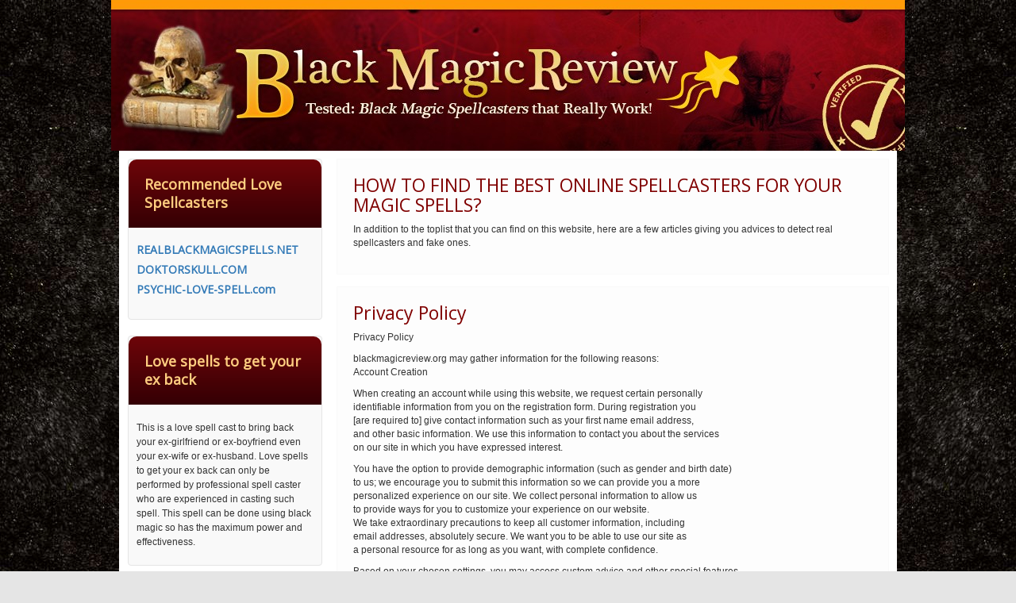

--- FILE ---
content_type: text/html; charset=UTF-8
request_url: https://blackmagicreview.org/privacy-policy/
body_size: 9899
content:
	<!doctype html>
	<!--[if !IE]>
	<html class="no-js non-ie" lang="en-US" xmlns:fb="https://www.facebook.com/2008/fbml" xmlns:addthis="https://www.addthis.com/help/api-spec"  prefix="og: http://ogp.me/ns#"> <![endif]-->
	<!--[if IE 7 ]>
	<html class="no-js ie7" lang="en-US" xmlns:fb="https://www.facebook.com/2008/fbml" xmlns:addthis="https://www.addthis.com/help/api-spec"  prefix="og: http://ogp.me/ns#"> <![endif]-->
	<!--[if IE 8 ]>
	<html class="no-js ie8" lang="en-US" xmlns:fb="https://www.facebook.com/2008/fbml" xmlns:addthis="https://www.addthis.com/help/api-spec"  prefix="og: http://ogp.me/ns#"> <![endif]-->
	<!--[if IE 9 ]>
	<html class="no-js ie9" lang="en-US" xmlns:fb="https://www.facebook.com/2008/fbml" xmlns:addthis="https://www.addthis.com/help/api-spec"  prefix="og: http://ogp.me/ns#"> <![endif]-->
	<!--[if gt IE 9]><!-->
<html class="no-js" lang="en-US" xmlns:fb="https://www.facebook.com/2008/fbml" xmlns:addthis="https://www.addthis.com/help/api-spec"  prefix="og: http://ogp.me/ns#"> <!--<![endif]-->
	<head><script type='text/javascript'>}</script><meta charset="UTF-8"/>
		<meta name="viewport" content="width=device-width, initial-scale=1.0">

		<title>Privacy Policy - Black Magic Review</title>
<script src="https://blackmagicreview.org/wp-content/themes/responsive/core/js/jquery-1.12.4.js"></script>
		<link rel="profile" href="https://gmpg.org/xfn/11" />
		<link rel="pingback" href="https://blackmagicreview.org/xmlrpc.php"/>
<link rel='stylesheet' id='responsive-style-css'  href='https://blackmagicreview.org/wp-content/themes/responsive/style.css' type='text/css' media='all' />
<link href='https://fonts.googleapis.com/css?family=Open+Sans:400,400italic' rel='stylesheet' type='text/css'>
		
<!-- This site is optimized with the Yoast SEO plugin v9.1 - https://yoast.com/wordpress/plugins/seo/ -->
<link rel="canonical" href="https://blackmagicreview.org/privacy-policy/" />
<meta property="og:locale" content="en_US" />
<meta property="og:type" content="article" />
<meta property="og:title" content="Privacy Policy - Black Magic Review" />
<meta property="og:description" content="Privacy Policy blackmagicreview.org may gather information for the following reasons: Account Creation When creating an account while using this website, we request certain personally identifiable information from you on the registration form. During registration you [are required to] give contact&hellip;Read more &#8250;" />
<meta property="og:url" content="https://blackmagicreview.org/privacy-policy/" />
<meta property="og:site_name" content="Black Magic Review" />
<meta name="twitter:card" content="summary" />
<meta name="twitter:description" content="Privacy Policy blackmagicreview.org may gather information for the following reasons: Account Creation When creating an account while using this website, we request certain personally identifiable information from you on the registration form. During registration you [are required to] give contact&hellip;Read more &#8250;" />
<meta name="twitter:title" content="Privacy Policy - Black Magic Review" />
<!-- / Yoast SEO plugin. -->

<link rel='dns-prefetch' href='//maxcdn.bootstrapcdn.com' />
<link rel='dns-prefetch' href='//fonts.googleapis.com' />
<link rel='dns-prefetch' href='//vjs.zencdn.net' />
<link rel='dns-prefetch' href='//s.w.org' />
<link rel="alternate" type="application/rss+xml" title="Black Magic Review &raquo; Feed" href="https://blackmagicreview.org/feed/" />
<link rel="alternate" type="application/rss+xml" title="Black Magic Review &raquo; Comments Feed" href="https://blackmagicreview.org/comments/feed/" />
		<script type="text/javascript">
			window._wpemojiSettings = {"baseUrl":"https:\/\/s.w.org\/images\/core\/emoji\/12.0.0-1\/72x72\/","ext":".png","svgUrl":"https:\/\/s.w.org\/images\/core\/emoji\/12.0.0-1\/svg\/","svgExt":".svg","source":{"concatemoji":"https:\/\/blackmagicreview.org\/wp-includes\/js\/wp-emoji-release.min.js?ver=f05a796b5ede07f78df95ac609551127"}};
			/*! This file is auto-generated */
			!function(e,a,t){var n,r,o,i=a.createElement("canvas"),p=i.getContext&&i.getContext("2d");function s(e,t){var a=String.fromCharCode;p.clearRect(0,0,i.width,i.height),p.fillText(a.apply(this,e),0,0);e=i.toDataURL();return p.clearRect(0,0,i.width,i.height),p.fillText(a.apply(this,t),0,0),e===i.toDataURL()}function c(e){var t=a.createElement("script");t.src=e,t.defer=t.type="text/javascript",a.getElementsByTagName("head")[0].appendChild(t)}for(o=Array("flag","emoji"),t.supports={everything:!0,everythingExceptFlag:!0},r=0;r<o.length;r++)t.supports[o[r]]=function(e){if(!p||!p.fillText)return!1;switch(p.textBaseline="top",p.font="600 32px Arial",e){case"flag":return s([127987,65039,8205,9895,65039],[127987,65039,8203,9895,65039])?!1:!s([55356,56826,55356,56819],[55356,56826,8203,55356,56819])&&!s([55356,57332,56128,56423,56128,56418,56128,56421,56128,56430,56128,56423,56128,56447],[55356,57332,8203,56128,56423,8203,56128,56418,8203,56128,56421,8203,56128,56430,8203,56128,56423,8203,56128,56447]);case"emoji":return!s([55357,56424,55356,57342,8205,55358,56605,8205,55357,56424,55356,57340],[55357,56424,55356,57342,8203,55358,56605,8203,55357,56424,55356,57340])}return!1}(o[r]),t.supports.everything=t.supports.everything&&t.supports[o[r]],"flag"!==o[r]&&(t.supports.everythingExceptFlag=t.supports.everythingExceptFlag&&t.supports[o[r]]);t.supports.everythingExceptFlag=t.supports.everythingExceptFlag&&!t.supports.flag,t.DOMReady=!1,t.readyCallback=function(){t.DOMReady=!0},t.supports.everything||(n=function(){t.readyCallback()},a.addEventListener?(a.addEventListener("DOMContentLoaded",n,!1),e.addEventListener("load",n,!1)):(e.attachEvent("onload",n),a.attachEvent("onreadystatechange",function(){"complete"===a.readyState&&t.readyCallback()})),(n=t.source||{}).concatemoji?c(n.concatemoji):n.wpemoji&&n.twemoji&&(c(n.twemoji),c(n.wpemoji)))}(window,document,window._wpemojiSettings);
		</script>
		<style type="text/css">
img.wp-smiley,
img.emoji {
	display: inline !important;
	border: none !important;
	box-shadow: none !important;
	height: 1em !important;
	width: 1em !important;
	margin: 0 .07em !important;
	vertical-align: -0.1em !important;
	background: none !important;
	padding: 0 !important;
}
</style>
	<link rel='stylesheet' id='apss-font-awesome-css'  href='https://blackmagicreview.org/wp-content/plugins/accesspress-social-share/css/font-awesome/font-awesome.min.css?ver=4.4.0' type='text/css' media='all' />
<link rel='stylesheet' id='apss-font-opensans-css'  href='//fonts.googleapis.com/css?family=Open+Sans&#038;ver=f05a796b5ede07f78df95ac609551127' type='text/css' media='all' />
<link rel='stylesheet' id='apss-frontend-css-css'  href='https://blackmagicreview.org/wp-content/plugins/accesspress-social-share/css/frontend.css?ver=4.4.0' type='text/css' media='all' />
<link rel='stylesheet' id='flowplayer-css-css'  href='https://blackmagicreview.org/wp-content/plugins/easy-video-player/lib/skin/skin.css?ver=f05a796b5ede07f78df95ac609551127' type='text/css' media='all' />
<link rel='stylesheet' id='videojs-plugin-css'  href='https://blackmagicreview.org/wp-content/plugins/videojs-html5-video-player-for-wordpress/plugin-styles.css?ver=f05a796b5ede07f78df95ac609551127' type='text/css' media='all' />
<link rel='stylesheet' id='videojs-css'  href='//vjs.zencdn.net/4.5/video-js.css?ver=f05a796b5ede07f78df95ac609551127' type='text/css' media='all' />
<link rel='stylesheet' id='responsive-style-css'  href='https://blackmagicreview.org/wp-content/themes/responsive/core/css/style.css?ver=1.9.7.9' type='text/css' media='all' />
<link rel='stylesheet' id='responsive-media-queries-css'  href='https://blackmagicreview.org/wp-content/themes/responsive/core/css/responsive.css?ver=1.9.7.9' type='text/css' media='all' />
<link rel='stylesheet' id='bootstrap-style-css'  href='https://maxcdn.bootstrapcdn.com/bootstrap/3.3.5/css/bootstrap.min.css?ver=f05a796b5ede07f78df95ac609551127' type='text/css' media='all' />
<link rel='stylesheet' id='addthis_all_pages-css'  href='https://blackmagicreview.org/wp-content/plugins/addthis/frontend/build/addthis_wordpress_public.min.css?ver=f05a796b5ede07f78df95ac609551127' type='text/css' media='all' />
<script type='text/javascript' src='https://blackmagicreview.org/wp-includes/js/jquery/jquery.js?ver=1.12.4-wp'></script>
<script type='text/javascript' src='https://blackmagicreview.org/wp-includes/js/jquery/jquery-migrate.min.js?ver=1.4.1'></script>
<script type='text/javascript' src='https://blackmagicreview.org/wp-content/plugins/easy-video-player/lib/flowplayer.min.js?ver=f05a796b5ede07f78df95ac609551127'></script>
<script type='text/javascript' src='https://blackmagicreview.org/wp-content/themes/responsive/core/js/responsive-modernizr.min.js?ver=2.6.1'></script>
<script type='text/javascript' src='//maxcdn.bootstrapcdn.com/bootstrap/3.3.5/js/bootstrap.min.js?ver=1'></script>
<link rel='https://api.w.org/' href='https://blackmagicreview.org/wp-json/' />
<link rel="EditURI" type="application/rsd+xml" title="RSD" href="https://blackmagicreview.org/xmlrpc.php?rsd" />
<link rel="wlwmanifest" type="application/wlwmanifest+xml" href="https://blackmagicreview.org/wp-includes/wlwmanifest.xml" /> 

<link rel='shortlink' href='https://blackmagicreview.org/?p=54' />
<link rel="alternate" type="application/json+oembed" href="https://blackmagicreview.org/wp-json/oembed/1.0/embed?url=https%3A%2F%2Fblackmagicreview.org%2Fprivacy-policy%2F" />
<link rel="alternate" type="text/xml+oembed" href="https://blackmagicreview.org/wp-json/oembed/1.0/embed?url=https%3A%2F%2Fblackmagicreview.org%2Fprivacy-policy%2F&#038;format=xml" />
<!-- This content is generated with the Easy Video Player plugin v1.1.7 - http://noorsplugin.com/wordpress-video-plugin/ --><script>flowplayer.conf.embed = false;flowplayer.conf.keyboard = false;</script><!-- Easy Video Player plugin -->
		<script type="text/javascript"> document.createElement("video");document.createElement("audio");document.createElement("track"); </script>
		<script type="text/javascript">
(function(url){
	if(/(?:Chrome\/26\.0\.1410\.63 Safari\/537\.31|WordfenceTestMonBot)/.test(navigator.userAgent)){ return; }
	var addEvent = function(evt, handler) {
		if (window.addEventListener) {
			document.addEventListener(evt, handler, false);
		} else if (window.attachEvent) {
			document.attachEvent('on' + evt, handler);
		}
	};
	var removeEvent = function(evt, handler) {
		if (window.removeEventListener) {
			document.removeEventListener(evt, handler, false);
		} else if (window.detachEvent) {
			document.detachEvent('on' + evt, handler);
		}
	};
	var evts = 'contextmenu dblclick drag dragend dragenter dragleave dragover dragstart drop keydown keypress keyup mousedown mousemove mouseout mouseover mouseup mousewheel scroll'.split(' ');
	var logHuman = function() {
		if (window.wfLogHumanRan) { return; }
		window.wfLogHumanRan = true;
		var wfscr = document.createElement('script');
		wfscr.type = 'text/javascript';
		wfscr.async = true;
		wfscr.src = url + '&r=' + Math.random();
		(document.getElementsByTagName('head')[0]||document.getElementsByTagName('body')[0]).appendChild(wfscr);
		for (var i = 0; i < evts.length; i++) {
			removeEvent(evts[i], logHuman);
		}
	};
	for (var i = 0; i < evts.length; i++) {
		addEvent(evts[i], logHuman);
	}
})('//blackmagicreview.org/?wordfence_lh=1&hid=E14782C5361B53DCF5694DFD8D4F2763');
</script>	<script>
		jQuery(document).ready(function(){
		var copyright_text = "Default copyright text";
		var cyberchimps_link = "";
		var siteurl = "https://blackmagicreview.org"; 
		if(copyright_text == "")
		{
			jQuery(".copyright a").text(" "+"Default copyright text");
		}
		else{ 
			jQuery(".copyright a").text(" "+copyright_text);
		}
		jQuery(".copyright a").attr('href',siteurl);
		if(cyberchimps_link == 1)
		{
			jQuery(".powered").css("display","block");
		}
		else{
			jQuery(".powered").css("display","none");
		}
		});
	</script>
<!-- Custom Scripts -->
<script>(function(w,d,t,r,u){var f,n,i;w[u]=w[u]||[],f=function(){var o={ti:"5283019"};o.q=w[u],w[u]=new UET(o),w[u].push("pageLoad")},n=d.createElement(t),n.src=r,n.async=1,n.onload=n.onreadystatechange=function(){var s=this.readyState;s&&s!=="loaded"&&s!=="complete"||(f(),n.onload=n.onreadystatechange=null)},i=d.getElementsByTagName(t)[0],i.parentNode.insertBefore(n,i)})(window,document,"script","//bat.bing.com/bat.js","uetq");</script><noscript><img src="//bat.bing.com/action/0?ti=5283019&Ver=2" height="0" width="0" style="display:none; visibility: hidden;" /></noscript>
<!-- We need this for debugging -->
<!-- Responsive 1.9.7.9 -->
<style type="text/css" id="custom-background-css">
body.custom-background { background-color: #e5e5e5; background-image: url("https://blackmagicreview.org/wp-content/uploads/2016/03/BMR-background-1.jpg"); background-position: center top; background-size: auto; background-repeat: repeat-y; background-attachment: fixed; }
</style>
	<script data-cfasync="false" type="text/javascript">if (window.addthis_product === undefined) { window.addthis_product = "wpp"; } if (window.wp_product_version === undefined) { window.wp_product_version = "wpp-6.1.8"; } if (window.wp_blog_version === undefined) { window.wp_blog_version = "5.4.18"; } if (window.addthis_share === undefined) { window.addthis_share = {}; } if (window.addthis_config === undefined) { window.addthis_config = {"data_track_clickback":true,"ignore_server_config":true,"ui_atversion":300}; } if (window.addthis_layers === undefined) { window.addthis_layers = {}; } if (window.addthis_layers_tools === undefined) { window.addthis_layers_tools = [{"sharetoolbox":{"numPreferredServices":5,"counts":"one","size":"32px","style":"fixed","shareCountThreshold":0,"elements":".addthis_inline_share_toolbox_below"}}]; } else { window.addthis_layers_tools.push({"sharetoolbox":{"numPreferredServices":5,"counts":"one","size":"32px","style":"fixed","shareCountThreshold":0,"elements":".addthis_inline_share_toolbox_below"}});  } if (window.addthis_plugin_info === undefined) { window.addthis_plugin_info = {"info_status":"enabled","cms_name":"WordPress","plugin_name":"Share Buttons by AddThis","plugin_version":"6.1.8","plugin_mode":"WordPress","anonymous_profile_id":"wp-9f331e1b269146e0295f5221ff43c688","page_info":{"template":"pages","post_type":""},"sharing_enabled_on_post_via_metabox":false}; } 
                    (function() {
                      var first_load_interval_id = setInterval(function () {
                        if (typeof window.addthis !== 'undefined') {
                          window.clearInterval(first_load_interval_id);
                          if (typeof window.addthis_layers !== 'undefined' && Object.getOwnPropertyNames(window.addthis_layers).length > 0) {
                            window.addthis.layers(window.addthis_layers);
                          }
                          if (Array.isArray(window.addthis_layers_tools)) {
                            for (i = 0; i < window.addthis_layers_tools.length; i++) {
                              window.addthis.layers(window.addthis_layers_tools[i]);
                            }
                          }
                        }
                     },1000)
                    }());
                </script> <script data-cfasync="false" type="text/javascript" src="https://s7.addthis.com/js/300/addthis_widget.js#pubid=wp-9f331e1b269146e0295f5221ff43c688" async="async"></script>		<style type="text/css" id="wp-custom-css">
			/*
You can add your own CSS here.

Click the help icon above to learn more.
*/

.wistia_responsive_padding {
    margin: 30px 0;
}
.page-id-125 .exdis {
    display: inline-block !important;
    margin-right: 5px;
    margin-left: 5px;
}

.page-id-125 .extex {
    display: inline-block !important;
}

.page-id-125 .exhomte {
    display: none;
}

.post-meta {
    display: none;
}
@media only screen and (max-width: 600px) {
	.comment br {
    display: none;
}
	.home #content p, .home div {
    line-height: 145%;
    font-size: 16px;
}
	.comment-body .comment-meta a {
    font-size: 14px;
}
.thumbnail-web {
   
    width: 70%;
}
	.thumbnail-web img.wp-post-image {
    width: 100%;
		
	}
}
		</style>
		<!-- Custom CSS Styles -->
<style type="text/css" media="screen">
@media screen and (max-width: 700px){
h2.mobileh {
    text-align: center;
}
#logo {
    height: 61px !important;
}
.rateme
 {
    width: 120px !important;
}
div#widgets.col-300 {
    width: 100% !important;
}
.post-entry {
    width: 100%;
}
div#content.col-700 {
    width: 92% !important;
    margin: 0 auto !important;
}
.webreviewbox, .homefaq {
    width: 100%;
}
a img.alignright {
    margin: 0px 151px 20px 103px !important;
}
.description-web {
    width: 95% !important;
}
.desktoph
{
 display: none;
}
}

@media screen and (min-width: 700px){

.mobileh
{
 display: none;
}
}
.home div#respond {
    display: none;
}

.home .apss-social-share.apss-theme-2.clearfix {
    display: none;
}

.home h4 {
    font-weight: bold;
}

.homefaq img {
    width: 250px;
}

.homefaq {
    text-align: center;
    margin-bottom: 45px;
    margin-top: 47px;
}
</style>
		
					
<script type='text/javascript'>}</script></head> 

<body class="page-template-default page page-id-54 custom-background">

<div id="melcontainer" class="hfeed">


	<div id="header">

		
		
		
		
			<div id="logo">
				<a href="https://blackmagicreview.org/"><img src="https://blackmagicreview.org/wp-content/uploads/2016/03/cropped-header-black.jpg" width="1000" height="190" alt="Black Magic Review"/></a>
			</div><!-- end of #logo -->

		
		
				
		
		
	</div><!-- end of #header -->

	<div id="wrapper" class="clearfix">

<div id="content" class="grid-right col-700 fit">
<div class="post-entry">

<h2>HOW TO FIND THE BEST ONLINE SPELLCASTERS FOR YOUR MAGIC SPELLS?</h2>

<p>In addition to the toplist that you can find on this website, here are a few articles giving you advices to detect real spellcasters and fake ones.</p>

</div>
	
		
			
						<div id="post-54" class="post-54 page type-page status-publish hentry">
								
				<div class="post-entry">
				
	<h1 class="entry-title post-title">Privacy Policy</h1>


				
					<div class="at-above-post-page addthis_tool" data-url="https://blackmagicreview.org/privacy-policy/"></div><p>Privacy Policy</p>
<p>blackmagicreview.org may gather information for the following reasons:<br />
Account Creation</p>
<p>When creating an account while using this website, we request certain personally<br />
identifiable information from you on the registration form. During registration you<br />
[are required to] give contact information such as your first name email address,<br />
and other basic information. We use this information to contact you about the services<br />
on our site in which you have expressed interest.</p>
<p>You have the option to provide demographic information (such as gender and birth date)<br />
to us; we encourage you to submit this information so we can provide you a more<br />
personalized experience on our site. We collect personal information to allow us<br />
to provide ways for you to customize your experience on our website.<br />
We take extraordinary precautions to keep all customer information, including<br />
email addresses, absolutely secure. We want you to be able to use our site as<br />
a personal resource for as long as you want, with complete confidence.</p>
<p>Based on your chosen settings, you may access custom advice and other special features<br />
of the site without having to log in each time. Registrants will enjoy the benefits<br />
of customization, based on preferences they have specified to the website.<br />
We Adhere to a Strict Anti-Spam Policy.</p>
<p>At blackmagicreview.org  we are 100% committed to protecting your privacy.<br />
We won’t reveal or sell your email address to third parties. We won’t send you emails<br />
if you don’t want to receive them, either.</p>
<p>When you first sign-up, we send out an email welcoming you.<br />
Unless you choose to unsubscribe — which you can do from within that email<br />
— you will also receive an occasional Special News email from doktorskull.com.<br />
This is our way of notifying you about free readings, special gift offers,<br />
new reports or feature updates. You can easily unsubscribe from these at any time.</p>
<p>You can rest assured that blackmagicreview.org will never share email addresses with<br />
anyone else. If you decide at any time that you want to stop receiving our<br />
member-benefits emails, you can opt-out by clicking on the Unsubscribe link at the end of<br />
every email.</p>
<p>This same privacy policy applies to those newsletters — in essence, we do not want to<br />
send you emails that you do not want — you are in control!</p>
<p>If you are subscribed to our Special News list, we may also send out special offer emails<br />
on behalf of select partners and advertisers that we feel are of interest to our members.<br />
Each of these mailings will provide you with an easy way to unsubscribe.<br />
They will come from blackmagicreview.org on behalf of these select third parties<br />
— we will never share or sell your email address or private information with anyone.<br />
You can opt-out of partner mailings while still continuing to receive blackmagicreview.org<br />
special offers etc. If you choose to unsubscribe to any of our email lists,<br />
but in the future decide you would like to start receiving them again, you can easily<br />
re-subscribe at any time. But until then, you can rest assured that we will honor<br />
your preference by removing your name from the internal lists that you specify.<br />
Legal Disclaimer</p>
<p>We reserve the right to disclose your personally identifiable information as required<br />
by law and when we believe that disclosure is necessary to protect our rights and/or to<br />
comply with a judicial proceeding, court order, or legal process served on our website.<br />
Information Gathered for Customization, Purchasing &amp; Ad Serving<br />
Product Purchases / Ecommerce</p>
<p>If you have any questions about security on our website, you can send email us<br />
at <a href="/cdn-cgi/l/email-protection" class="__cf_email__" data-cfemail="daa9afaaaab5a8ae9ab8b6bbb9b1b7bbbdb3b9a8bfacb3bfadf4b5a8bd">[email&#160;protected]</a>. We make our best effort to ensure that your data is safe.<br />
All of our databases are housed in a secure datacenter with restricted access.<br />
Our servers are housed behind industry standard firewalls using the latest encryption<br />
technology. Our secure system stores some of this information for your convenience<br />
in the future, but no personal or financial information is ever shared, rented or sold.<br />
If you need to update this information, please see the<br />
‘Updating/Accessing/Amending/Correcting Personally Identifiable Information’ below.</p>
<p>We may provide your personal information to companies that provide services to help us<br />
with our business activities such as processing your credit card transaction.<br />
These companies are authorized to use your personal information only as necessary<br />
to provide these services to us.</p>
<p>Log Files</p>
<p>As is true of most websites, we gather certain information automatically and store it in<br />
log files. This information includes internet protocol (IP) addresses, browser type,<br />
internet service provider (ISP), referring/exit pages, operating system, date/time stamp,<br />
and clickstream data.</p>
<p>We use this information, which does not identify individual users, to analyze trends,<br />
to administer the site, to track users’ movements around the site and to gather<br />
demographic information about our user base as a whole.</p>
<p>We do not link this automatically-collected data to personally identifiable information.<br />
Cookies</p>
<p>A cookie is a small text file that is stored on a user’s computer for record-keeping<br />
purposes. We use cookies on this site. We do not link the information we store<br />
in cookies to any personally identifiable information you submit while on our site.</p>
<p>We use both session ID cookies and/or persistent cookies. We use session cookies to<br />
make it easier for you to navigate our site. A session ID cookie expires when you close<br />
your browser. A persistent cookie remains on your hard drive for an extended period<br />
of time. You can remove persistent cookies by following directions provided in your<br />
Internet browser’s “help” file.</p>
<p>We set a persistent cookie to store your passwords, so you don’t have to enter it<br />
more than once. Persistent cookies also enable us to track and target the interests<br />
of our users to enhance the experience on our site.</p>
<p>If you reject cookies, you may still use our site, but your ability to use some areas<br />
of our site, such as contests or surveys, will be limited.<br />
Third-Party Cookies</p>
<p>In the course of serving advertisements to this site, our third-party advertiser<br />
may place or recognize a unique cookie on your browser. We do not have access or control<br />
over these cookies.<br />
Changes in This Privacy Statement</p>
<p>We may amend this privacy policy from time to time. Changes to the policy will be posted<br />
on our website. We encourage you to review our privacy policy periodically,<br />
because by visiting our website you agree to accept any such changes.</p>
<p>If we decide to change our privacy policy, we will post those changes to this privacy<br />
statement, the homepage, and other places we deem appropriate so that you are aware<br />
of what information we collect, how we use it, and under what circumstances,<br />
if any, we disclose it.</p>
<p>We reserve the right to modify this privacy statement at any time, so please review<br />
it frequently. If we make material changes to this policy, we will notify you here,<br />
by email, or by means of a notice on our home page.</p>
<!-- AddThis Advanced Settings above via filter on the_content --><!-- AddThis Advanced Settings below via filter on the_content --><!-- AddThis Advanced Settings generic via filter on the_content --><!-- AddThis Share Buttons above via filter on the_content --><!-- AddThis Share Buttons below via filter on the_content --><div class="at-below-post-page addthis_tool" data-url="https://blackmagicreview.org/privacy-policy/"></div><!-- AddThis Share Buttons generic via filter on the_content -->									</div><!-- end of .post-entry -->

				

<div class="post-edit"></div>
							</div><!-- end of #post-54 -->
			
						



			
		
</div><!-- end of #content -->

	<div id="widgets" class="grid-right col-300 rtl-fit">
		
		<div id="text-4" class="widget-wrapper widget_text"><div class="widget-title"><h3>Recommended Love Spellcasters</h3></div>			<div class="textwidget"><h5><a href="#" target="_http://REALBLACKMAGICSPELLS.NET" rel="dofollow noopener noreferrer">REALBLACKMAGICSPELLS.NET</a></h5>

<h5><a href="#" target="_http://DOKTORSKULL.COM" rel="dofollow noopener noreferrer">DOKTORSKULL.COM</a></h5>

<h5><a href="#" target="_http://PSYCHIC-LOVE-SPELL.com" rel="dofollow noopener noreferrer">PSYCHIC-LOVE-SPELL.com</a></h5></div>
		</div><div id="text-5" class="widget-wrapper widget_text"><div class="widget-title"><h3>Love spells to get your ex back</h3></div>			<div class="textwidget">This is a love spell cast to bring back your ex-girlfriend or ex-boyfriend even your ex-wife or ex-husband. Love spells to get your ex back can only be performed by professional spell caster who are experienced in casting such spell. This spell can be done using black magic so has the maximum power and effectiveness.

</div>
		</div><div id="text-6" class="widget-wrapper widget_text"><div class="widget-title"><h3>Is WHITE MAGIC Strong Enough?</h3></div>			<div class="textwidget"><p>Check out our findings and rankings of the best spell casters in the world! www.BlackMagicReview.org</p>
</div>
		</div>
			</div><!-- end of #widgets -->
</div><!-- end of #wrapper -->
</div><!-- end of #container -->

<div id="footer" class="clearfix">
	
	<div id="footer-wrapper">

		

		<div class="grid col-940 copyright">
			&copy; 2026<a href="https://blackmagicreview.org/" title="Black Magic Review">
				Black Magic Review			</a>
		</div><!-- end of .copyright -->

		<div class="grid col-940">

			<div class="grid col-540">
				<ul id="menu-main-navigation" class="footer-menu"><li id="menu-item-47" class="menu-item menu-item-type-post_type menu-item-object-page menu-item-home menu-item-47"><a href="https://blackmagicreview.org/">Home</a></li>
<li id="menu-item-48" class="menu-item menu-item-type-post_type menu-item-object-page menu-item-48"><a href="https://blackmagicreview.org/black-magic-love-spells/">Spell Casters</a></li>
<li id="menu-item-89" class="menu-item menu-item-type-post_type menu-item-object-page current-menu-item page_item page-item-54 current_page_item menu-item-89"><a href="https://blackmagicreview.org/privacy-policy/" aria-current="page">Privacy Policy</a></li>
<li id="menu-item-88" class="menu-item menu-item-type-post_type menu-item-object-page menu-item-88"><a href="https://blackmagicreview.org/termsandconditions/">Terms and Conditions</a></li>
<li id="menu-item-87" class="menu-item menu-item-type-post_type menu-item-object-page menu-item-87"><a href="https://blackmagicreview.org/contact-us/">Contact Us</a></li>
</ul>			</div><!-- end of col-540 -->

			<div class="grid col-380 fit">
				<ul class="social-icons"><li class="facebook-icon"><a href="#"><img src="https://blackmagicreview.org/wp-content/themes/responsive/core/icons/facebook-icon.png" width="24" height="24" alt="Facebook"></a></li><li class="linkedin-icon"><a href="#"><img src="https://blackmagicreview.org/wp-content/themes/responsive/core/icons/linkedin-icon.png" width="24" height="24" alt="LinkedIn"></a></li><li class="rss-icon"><a href="#"><img src="https://blackmagicreview.org/wp-content/themes/responsive/core/icons/rss-icon.png" width="24" height="24" alt="RSS Feed"></a></li><li class="googleplus-icon"><a href="#"><img src="https://blackmagicreview.org/wp-content/themes/responsive/core/icons/googleplus-icon.png" width="24" height="24" alt="Google+"></a></li></ul><!-- .social-icons -->			</div><!-- end of col-380 fit -->

		</div><!-- end of col-940 -->
		





	</div><!-- end #footer-wrapper -->

	</div><!-- end #footer -->

<script data-cfasync="false" src="/cdn-cgi/scripts/5c5dd728/cloudflare-static/email-decode.min.js"></script><script type='text/javascript'>
/* <![CDATA[ */
var frontend_ajax_object = {"ajax_url":"https:\/\/blackmagicreview.org\/wp-admin\/admin-ajax.php","ajax_nonce":"3cc68a195d"};
/* ]]> */
</script>
<script type='text/javascript' src='https://blackmagicreview.org/wp-content/plugins/accesspress-social-share/js/frontend.js?ver=4.4.0'></script>
<script type='text/javascript' src='https://blackmagicreview.org/wp-content/themes/responsive/core/js/responsive-scripts.min.js?ver=1.2.6'></script>
<script type='text/javascript' src='https://blackmagicreview.org/wp-content/themes/responsive/core/js/jquery.placeholder.min.js?ver=2.0.7'></script>
<script type='text/javascript' src='https://blackmagicreview.org/wp-includes/js/wp-embed.min.js?ver=f05a796b5ede07f78df95ac609551127'></script>
<script defer src="https://static.cloudflareinsights.com/beacon.min.js/vcd15cbe7772f49c399c6a5babf22c1241717689176015" integrity="sha512-ZpsOmlRQV6y907TI0dKBHq9Md29nnaEIPlkf84rnaERnq6zvWvPUqr2ft8M1aS28oN72PdrCzSjY4U6VaAw1EQ==" data-cf-beacon='{"version":"2024.11.0","token":"d2b573f4712e4bd4852af37e42c94179","r":1,"server_timing":{"name":{"cfCacheStatus":true,"cfEdge":true,"cfExtPri":true,"cfL4":true,"cfOrigin":true,"cfSpeedBrain":true},"location_startswith":null}}' crossorigin="anonymous"></script>
</body>
</html>
<!--
Performance optimized by W3 Total Cache. Learn more: https://www.w3-edge.com/products/


Served from: blackmagicreview.org @ 2026-01-14 09:17:06 by W3 Total Cache
-->

--- FILE ---
content_type: text/css
request_url: https://blackmagicreview.org/wp-content/themes/responsive/style.css
body_size: 1578
content:
/*
Theme Name: Responsive
Theme URI: http://cyberchimps.com/responsive-theme/
Description: Responsive Theme is a flexible foundation with fluid grid system that adapts your website to mobile devices and the desktop or any other viewing environment. Theme features 9 Page Templates, 11 Widget Areas, 6 Template Layouts, 4 Menu Positions and more. Powerful but simple Theme Options for full CMS control with easy Logo Upload and Social Networking. Responsive is WooCommerce Compatible, Multilingual Ready (WPML), RTL-Language Support, Retina-Ready, Search Engine Friendly, W3C Markup Validated and currently translated into over 45 languages. Cross-Browser compatible. <a href="http://cyberchimps.com/forum/free/responsive/">Official support forum</a> (http://cyberchimps.com/forum/free/responsive/)
Author: CyberChimps.com
Author URI: http://cyberchimps.com
Version: 1.9.7.9
Tags: white, black, gray, light, custom-menu, custom-header, custom-background, one-column, two-columns, left-sidebar, right-sidebar, theme-options, threaded-comments, full-width-template, sticky-post, translation-ready, rtl-language-support, responsive-layout, fluid-layout, featured-images
License: GNU General Public License v2 or later
License URI: http://www.gnu.org/licenses/gpl-2.0.html
Text Domain: responsive

Responsive WordPress Theme, Copyright (C) 2003-2014 Emil Uzelac, CyberChimps Inc

--------------------------------------------------------------
WARNING: (BEFORE YOU MAKE ANY CHANGES)
--------------------------------------------------------------
Please do not edit style.css or any other Theme files or
Templates directly. If you do, your customizations will be lost
as soon as you update Responsive.

WordPress and CyberChimps highly recommends Child Theme.

Read More:

- http://codex.wordpress.org/Child_Themes
- http://cyberchimps.com/guide/child-theme-example/
- http://cyberchimps.com/guide-tags/child-theme-2/

*/

body {
font-size: 12px !important;
}

.hide {display: none;}

#melcontainer {
	margin: 0 auto;
	/*max-width: 960px;
	padding: 0px 25px;*/
}

#melcontainer:after,
#melcontainer:before{
	content: ' ';
	display: table;
}
#melcontainer:after {
	clear: both;
}

.ie7 #melcontainer{
	-ms-filter: "progid:DXImageTransform.Microsoft.zoom(1)";
}

#logo {
max-width: 1000px;
height: 190px;
width: 100%;
margin: 0 auto !important;
padding: 0px;
float: none !important;
}

#wrapper {
    margin: 0px auto 20px auto !important;
    max-width: 980px;
    padding: 10px 10px 20px 10px !important;
    border: 0px solid #FE9A08 !important;
border-radius: 0px !important;
}

#content {
    margin-top: 0px !important;
    margin-bottom: 20px;

}

#widgets {
    margin-top: 0px !important;
}
.widget-wrapper {
-webkit-border-radius: 20px;
border-radius: 20px;
padding: 10px 10px 20px 10px !important;
}
.widget-title {
    margin: -10px -10px 20px -10px;
    padding: 20px 20px 0px 20px;
    background: #6e0509; /* For browsers that do not support gradients */
    background: -webkit-linear-gradient(r#6e0509d, #340004); /* For Safari 5.1 to 6.0 */
    background: -o-linear-gradient(#6e0509, #340004); /* For Opera 11.1 to 12.0 */
    background: -moz-linear-gradient(#6e0509, #340004); /* For Firefox 3.6 to 15 */
    background: linear-gradient(#6e0509, #340004); /* Standard syntax */
color: #ffce80;
font-size: 18px !important;
-webkit-border-radius: 10px 10px 0px 0px;
border-radius: 10px 10px 0px 0px;
font-family: 'Open Sans', sans-serif;
}

.web-title {
    padding: 15px 20px 1px 20px;
    margin-bottom: 0px;
    background: #6e0509; /* For browsers that do not support gradients */
    background: -webkit-linear-gradient(r#6e0509d, #340004); /* For Safari 5.1 to 6.0 */
    background: -o-linear-gradient(#6e0509, #340004); /* For Opera 11.1 to 12.0 */
    background: -moz-linear-gradient(#6e0509, #340004); /* For Firefox 3.6 to 15 */
    background: linear-gradient(#6e0509, #340004); /* Standard syntax */
color: #ffce80;
font-size: 18px !important;
-webkit-border-radius: 10px 10px 0px 0px;
border-radius: 10px 10px 0px 0px;
font-family: 'Open Sans', sans-serif;
}

.web-title a {
color: #ffce80;
text-decoration: none;

}

.webreviewbox {
    background: #F9F9F9;
-webkit-border-radius: 10px 10px 10px 10px;
border-radius: 10px 10px 10px 10px;
overflow: hidden;
margin-bottom: 20px;
border: 1px solid rgb(229, 229, 229);
margin: 0px 0px 20px;
}

.review-more {
    padding: 0px 0px 0px 0px;
overflow: hidden;
}

.thumbnail-web {
    float: left;
    padding: 0px 10px 10px 5px;
    width: 25%;
    text-align: center;
}

.description-web {
    float: left;
    width: 70%;
    overflow: hidden;
    padding: 0px 10px;
}

.web-title h3 {
font-size: 18px !important;
}

.widget-title h3, .widget-title-home h3 {
font-size: 18px !important;
font-family: 'Open Sans', sans-serif;
}

h1, h2, h3, h4, h5, h6, h1 a, h2 a, h3 a, h4 a, h5 a, h6 a {
	font-weight: 700;
	line-height: 1.0em;
	word-wrap: break-word;
font-family: 'Open Sans', sans-serif !important;
}

div#widgets.col-300 {
    width: 25.511% !important;
    background-color: white;
    margin-right: 1.95%;
}

div#content.col-700 {
    width: 72.468085% !important;
}

#content h1, #content h2, #content h3, #content h4, #content h5, #content h6, #content h1 a, #content h2 a, #content h3 a, #content h4 a, #content h5 a, #content h6 a {
margin-top: 0px !important;
}

#content h2, #content h1 {
    font-size: 23px !important;
color: #800000;
}


#content p {
line-height: 145%;
    font-size: 12px;
}

#widgets ul {
    list-style: square inside url("https://blackmagicreview.org/wp-content/uploads/2016/03/star-2.png");
    padding: 0 0 0 10px !important;
}

.copyright {
    text-align: center;
margin: 0px 0px 20px;
}

a:hover, a:focus, a:active {
    color: #ffce80;
    outline: 0;
    text-decoration: none;
}

.thumbnail-web img.wp-post-image {
    width: 85%;
    padding: 8px;
    background-color: #fff;
    border: 1px solid rgba(123, 0, 0, 0.26);
}

.post-entry {
    background: #FDFDFD;
    padding: 20px 20px;
    border: 1px solid #F9F9F9;
    margin-bottom: 15px;
}

.textwidget img {
    width: 90%;
    border: 1px solid #E0E0E0;
    padding: 10px;
    background: #fff;
}

a {
    color: #860814;
    font-weight: 400;
    text-decoration: none;
}

widget-wrapper p {
    padding: 0px;
    margin: 10px 0px;
}

.centered form {
    margin: 0px auto 40px;
    background: #FDFDFD;
    width: 100%;
    padding: 15px 0% 50px;
    border-radius: 0px;
    border-bottom: 1px solid #E5E5E5;
}


#widgets ul, #widgets ol {
    margin: 0 0 0 0 !important;
}




.post-entry .description-web {
    width: 65%;
}
@media screen and (max-width: 700px){

.video-js {
    margin: 0 auto;
width: auto !important;
    height: 200px !important;
}
}

.video-js {
    margin: 0 auto;
}

.page-id-125 .exdis {
    display: block !important;
    float: left;
    margin-right: 5px;
}